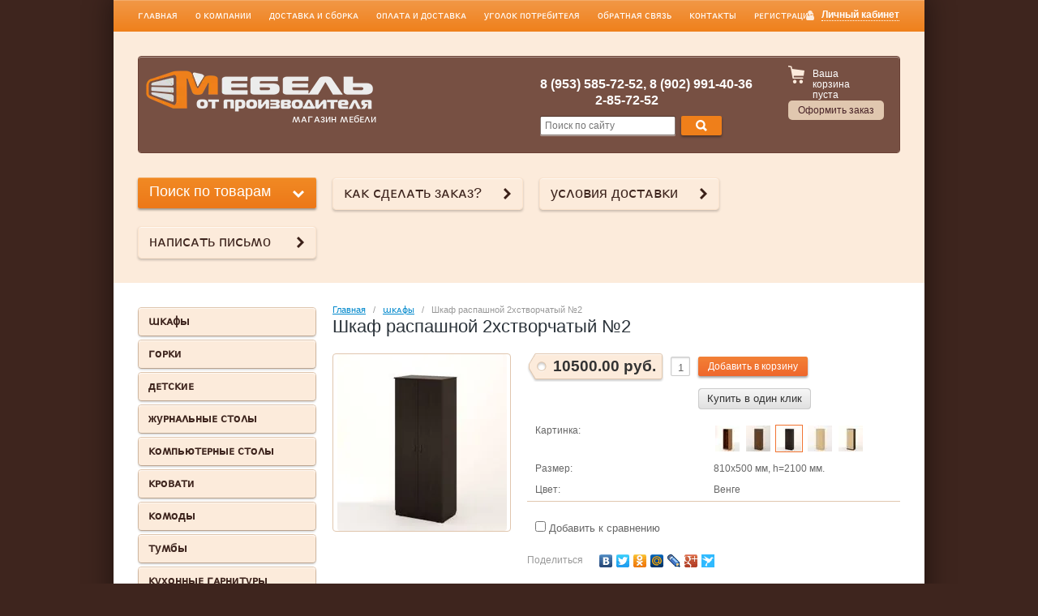

--- FILE ---
content_type: text/html; charset=utf-8
request_url: https://xn--80atblfjdfd2l.su/internet-magazin/product/shkaf-raspashnoy-2khstvorchatyy-no2-3
body_size: 12017
content:

<!doctype html>
<html lang="ru">
<head>
<meta name="google-site-verification" content="7LIpanp4w3X6cwpDblkGPoq7Cqip_r0chMzV102-kOw" />
<meta name='wmail-verification' content='062fca3493f2a454' />
<meta charset="utf-8">
<meta name="robots" content="all"/>
<title>Шкаф распашной 2хстворчатый №2</title>
<meta name="description" content="Шкаф распашной 2хстворчатый №2">
<meta name="keywords" content="Шкаф распашной 2хстворчатый №2">
<meta name="SKYPE_TOOLBAR" content="SKYPE_TOOLBAR_PARSER_COMPATIBLE">

<link rel="stylesheet" href="/g/css/styles_articles_tpl.css">


            <!-- 46b9544ffa2e5e73c3c971fe2ede35a5 -->
            <script src='/shared/s3/js/lang/ru.js'></script>
            <script src='/shared/s3/js/common.min.js'></script>
        <link rel='stylesheet' type='text/css' href='/shared/s3/css/calendar.css' /><link rel='stylesheet' type='text/css' href='/shared/highslide-4.1.13/highslide.min.css'/>
<script type='text/javascript' src='/shared/highslide-4.1.13/highslide-full.packed.js'></script>
<script type='text/javascript'>
hs.graphicsDir = '/shared/highslide-4.1.13/graphics/';
hs.outlineType = null;
hs.showCredits = false;
hs.lang={cssDirection:'ltr',loadingText:'Загрузка...',loadingTitle:'Кликните чтобы отменить',focusTitle:'Нажмите чтобы перенести вперёд',fullExpandTitle:'Увеличить',fullExpandText:'Полноэкранный',previousText:'Предыдущий',previousTitle:'Назад (стрелка влево)',nextText:'Далее',nextTitle:'Далее (стрелка вправо)',moveTitle:'Передвинуть',moveText:'Передвинуть',closeText:'Закрыть',closeTitle:'Закрыть (Esc)',resizeTitle:'Восстановить размер',playText:'Слайд-шоу',playTitle:'Слайд-шоу (пробел)',pauseText:'Пауза',pauseTitle:'Приостановить слайд-шоу (пробел)',number:'Изображение %1/%2',restoreTitle:'Нажмите чтобы посмотреть картинку, используйте мышь для перетаскивания. Используйте клавиши вперёд и назад'};</script>
<link rel="icon" href="/favicon.jpg" type="image/jpeg">

<!--s3_require-->
<link rel="stylesheet" href="/g/basestyle/1.0.1/user/user.css" type="text/css"/>
<link rel="stylesheet" href="/g/basestyle/1.0.1/user/user.blue.css" type="text/css"/>
<script type="text/javascript" src="/g/basestyle/1.0.1/user/user.js" async></script>
<!--/s3_require-->

<link href="/g/shop2/shop2.css" rel="stylesheet" type="text/css" />
<link href="/g/shop2/comments/comments.less.css" rel="stylesheet" type="text/css" />
<link rel="stylesheet" type="text/css" href="/g/shop2/elements.less.css">

	<script type="text/javascript" src="/g/jquery/jquery-1.7.2.min.js" charset="utf-8"></script>


<script type="text/javascript" src="/g/shop2/shop2.packed.js"></script>
<script type="text/javascript" src="/g/printme.js" charset="utf-8"></script>
<script type="text/javascript" src="/g/no_cookies.js" charset="utf-8"></script>
<script type="text/javascript" src="/g/shop2v2/default/js/baron.min.js"></script>
<script type="text/javascript" src="/g/shop2/shop2custom.js" charset="utf-8"></script>
<script type="text/javascript" src="/g/shop2/disable.params.shop2.js" charset="utf-8"></script>
<script type="text/javascript">
	shopClient.uri = '/internet-magazin';
	shopClient.mode = 'product';
        	shop2.apiHash = {"getPromoProducts":"04ca06b8d15e1afacd5648e1cd04a692","cartAddItem":"b2a603b0ab3a59c75ded71231c0cf70d","getSearchMatches":"eeacd961217f4738bc5314faa3b30cb1","getFolderCustomFields":"c4d05e74ab03b95e1eff03fce60065f7","getProductListItem":"6325b65da89963b4c95541c2acc0c223","cartRemoveItem":"bb356050ca8b5cd00247a626d39b6b9d","cartUpdate":"58ddc08fb1c491da14c40d661fe67e78","cartRemoveCoupon":"15a70bcd1b54f32e029a6d82cbc97e35","cartAddCoupon":"7c45602ae63549617ea5e31d75659536","deliveryCalc":"9c759fdbf497bcf0d1ada60cab65a047","printOrder":"bda842819fd562a68d0a774fbeedc704","cancelOrder":"31d6e33637aa562285a6df40559b7656","cancelOrderNotify":"9d48bb9df03fdb42c261237cfb326401","repeatOrder":"9eeb8c67bc60c2e186c6ea2af4976292","paymentMethods":"a823467a9942890bf9a034afa1e72cfe","compare":"f6bffc9bb4cef776797cbe55fd12dfd7"};
</script>
<!-- <link rel="stylesheet" href="/t/v390/images/theme/styles.scss.css"> --> 
<script>document.write('<link rel="stylesheet" href="/t/v390/images/theme' + (localStorage.getItem('s3-themeswitcher-index') || 0) + '/styles.scss.css" id="s3-themeswitcher-link" data-root="/t/v390/images/">');</script>

<script src="/g/module/megaslider/js/megaslider.jquery.js" charset="utf-8"></script>
<script src="/g/s3/shop2/fly/0.0.1/s3.shop2.fly.js"></script>
<script src="/g/s3/shop2/popup/0.0.1/s3.shop2.popup.js"></script>
<script src="/g/templates/shop2/1.45.2/js/main.js" charset="utf-8"></script>

    
        <script>
            $(function(){
                $.s3Shop2Fly({button: '.site-btn', image: '.product-image, .product-card-image'});
            });
        </script>
    

    
        <script>
            $(function(){
                $.s3Shop2Popup();
            });
        </script>
    

<!--[if lt IE 10]>
<script src="/g/libs/ie9-svg-gradient/0.0.1/ie9-svg-gradient.min.js"></script>
<script src="/t/v390/images/js/jquery.placeholder.min.js"></script>
<script src="/t/v390/images/js/jquery.textshadow.min.js"></script>
<script src="/t/v390/images/js/ie.js"></script>
<![endif]-->
<!--[if lt IE 9]>
<script src="/g/libs/html5shiv/html5.js"></script>
<![endif]-->
</head>
<body>
<div id="site-wrapper">
        <ul class="menu-header">
                <li><a href="/">ᴦᴧᴀʙнᴀя</a></li>
                <li><a href="/o-kompanii">о ᴋоʍᴨᴀнии</a></li>
                <li><a href="/dostavka-i-sborka">доᴄᴛᴀʙᴋᴀ и ᴄбоᴩᴋᴀ</a></li>
                <li><a href="/oplata-i-dostavka-1">оᴨᴧᴀᴛᴀ и доᴄᴛᴀʙᴋᴀ</a></li>
                <li><a href="/ugolok-potrebitelya">уᴦоᴧоᴋ ᴨоᴛᴩᴇбиᴛᴇᴧя</a></li>
                <li><a href="/obratnaya-svyaz">обᴩᴀᴛнᴀя ᴄʙязь</a></li>
                <li><a href="/kontakty">ᴋонᴛᴀᴋᴛы</a></li>
                <li><a href="/user">ᴩᴇᴦиᴄᴛᴩᴀция</a></li>
            </ul>
        <div id="header-wrap">
        <header role="banner" class="header">
            <div class="block-user">
    <a class="block-title" href="/user/register"><span>Личный кабинет</span></a>    
    <div class="user-open">
        <div class="block-title-in"></div>
                <form method="post" action="/user" id="shop2-login">
            <input type="hidden" name="mode" value="login">
            <div class="field_login">
                <label for="login">Логин:</label><br>
                <input type="text" name="login" id="login">
            </div>
            <div class="field_password">
                <label for="password">Пароль:</label><br>
                <input type="password" name="password" id="password">
                <input type="submit" class="shop-btn" value="Вход">

                <div class="clearfix"></div>
            </div>
        <re-captcha data-captcha="recaptcha"
     data-name="captcha"
     data-sitekey="6LfLhZ0UAAAAAEB4sGlu_2uKR2xqUQpOMdxygQnA"
     data-lang="ru"
     data-rsize="invisible"
     data-type="image"
     data-theme="light"></re-captcha></form>
        <a href="/user/register" class="user-registration">Регистрация</a><a href="/user/forgot_password" class="user-forgot">Забыли пароль?</a>
            </div>
</div>            <div class="company">
                                <div class="site-logo">
                    <a href="http://xn--80atblfjdfd2l.su"><img src="/thumb/2/we0L4UHk5kn9Ihv7c3EdPw/280c51/d/yyvayva.jpg" alt=""></a>
                </div>
                                <div class="company-desc">ʍᴀᴦᴀзин ʍᴇбᴇᴧи</div>            </div>
            <div class="header-container">
                                <div class="company-phone">
                    <p><strong>8 (953) 585-72-52, 8 (902) 991-40-36</strong></p>

<p><strong>&nbsp; &nbsp; &nbsp; &nbsp; &nbsp; &nbsp; &nbsp; &nbsp; &nbsp;2-85-72-52</strong></p>
                </div>
                                <form action="/search" class="site-search">
                    <input type="text" name="search" placeholder="Поиск по сайту">
                    <button type="submit" value="Найти" class="site-btn"><span>&nbsp;</span></button>
                <re-captcha data-captcha="recaptcha"
     data-name="captcha"
     data-sitekey="6LfLhZ0UAAAAAEB4sGlu_2uKR2xqUQpOMdxygQnA"
     data-lang="ru"
     data-rsize="invisible"
     data-type="image"
     data-theme="light"></re-captcha></form>
            </div>
            <div class="shop-basket" id="shop2-cart-preview">
    <div class="basket-amount">Товаров: 0</div>
    <div class="basket-total">0.00 руб.</div>
    <div class="basket-empty">Ваша корзина пуста</div>
    <div class="basket-checkout"><span></span><a href="/internet-magazin/cart" class="site-btn disabled">Оформить заказ</a></div>
</div>            <div class="clearfix"></div>            
        </header><!-- .header-->
    </div>
        <div class="help-buttons">
        <div class="search-shop">
    <div class="search-shop-btn">Поиск по товарам</div>
    <form class="dropdown-search" method="get" name="shop2_search"
          action="/internet-magazin/search" enctype="multipart/form-data">
        <div class="dropdown-search-btn">Поиск по товарам</div>
        <div class="shop-search-container">

            <div class="from-to">
                <label>Цена, руб.:</label><br>
                <input type="text" name="s[price][min]" value="" placeholder="от"><input type="text" name="s[price][max]" value="" placeholder="до">
            </div>
                                    <div class="field">
                <label for="s[name]">Название:</label><br>
                <input type="text" name="s[name]" id="s[name]" value="" maxlength="100">
            </div>
                        <div class="field"><label>Выберите категорию</label>:<br><select id="s[folder_id]" name="s[folder_id]" onchange="shopClient.Search.getFolderParams(this, 'c4d05e74ab03b95e1eff03fce60065f7', 883987)"><option value="" >Все</option><option value="914218821" > ɯᴋᴀɸы</option><option value="914205021" > ᴦоᴩᴋи</option><option value="914205621" > дᴇᴛᴄᴋиᴇ</option><option value="914207621" > жуᴩнᴀᴧьныᴇ ᴄᴛоᴧы</option><option value="914216021" > ᴋоʍᴨьюᴛᴇᴩныᴇ ᴄᴛоᴧы</option><option value="914215821" > ᴋᴩоʙᴀᴛи</option><option value="914216221" > ᴋоʍоды</option><option value="914216621" > ᴛуʍбы</option><option value="914217021" > ᴋухонныᴇ ᴦᴀᴩниᴛуᴩы</option><option value="914217221" > ʍᴀᴛᴩᴀцы</option><option value="923200421" >&raquo; Матрасы 800х2000</option><option value="923200621" >&raquo; Матрасы 900х2000</option><option value="923200821" >&raquo; Матрасы 1200х2000</option><option value="923201021" >&raquo; Матрасы 1400х2000</option><option value="923201421" >&raquo; Матрасы 1600х2000</option><option value="923747421" >&raquo; Матрасы 1800х2000</option><option value="1033116021" > ᴋухонныᴇ уᴦоᴧᴋи</option><option value="914217621" > обᴇдᴇнныᴇ ᴦᴩуᴨᴨы</option><option value="914217821" > ᴨᴩихожиᴇ</option><option value="920629421" > ᴨиᴄьʍᴇнныᴇ ᴄᴛоᴧы</option><option value="914218221" > ᴨᴇнᴀᴧы</option><option value="914218421" > ᴨоᴧᴋи</option><option value="914218621" > ᴄᴛᴇᴧᴧᴀжи</option><option value="88033209" > диʙᴀны</option></select></div><div id="shop2_search_custom_fields"></div>               			<div id="shop2_search_global_fields">
				
													</div>
		            <div class="field"><label>Производитель:</label><br><select name="s[vendor_id]"><option value="">Все</option><option value="116877621" >BRW</option><option value="116877821" >Dipriz</option><option value="116878021" >MebelNeo</option><option value="116878221" >SanRemi</option><option value="116878421" >Дар Мебель</option><option value="116878621" >ЗОВ (Беларусь)</option><option value="116878821" >Интердизайн</option><option value="116879021" >ИП &quot;Чёрный Красный Белый&quot; ООО</option><option value="116879421" >Мебель-Шоп</option><option value="116879221" >МебельЛюкс</option><option value="116879621" >Мебельная фабрика Ангстрем</option><option value="116879821" >Минский мебельный центр</option><option value="116880021" >Модуль Стиль</option><option value="116880221" >Производитель №1</option><option value="116880421" >Производитель №2</option><option value="116880621" >Россия</option><option value="116880821" >Строймебель</option><option value="116881021" >ТоргМебель</option></select></div>            <div class="field">
                <label>Новинка:</label><br>
                <select name="s[new]">
                    <option value="">Все</option>
                    <option value="0">нет</option>
                    <option value="1">да</option>
                </select>
            </div>

            <div class="field">
                <label>Спецпредложение:</label><br>
                <select name="s[special]">
                    <option value="">Все</option>
                    <option value="0">нет</option>
                    <option value="1">да</option>
                </select>
            </div>

            <div class="field">
                <label>Результатов на странице:</label><br>
                <select name="s[products_per_page]">
                                                                                <option value="5">5</option>
                                                            <option value="20">20</option>
                                                            <option value="35">35</option>
                                                            <option value="50">50</option>
                                                            <option value="65">65</option>
                                                            <option value="80">80</option>
                                                            <option value="95">95</option>
                                    </select>
            </div>
                        <div class="search-btn">
                <input type="submit" class="shop-btn" value="Найти">
            </div>
        </div>
    <re-captcha data-captcha="recaptcha"
     data-name="captcha"
     data-sitekey="6LfLhZ0UAAAAAEB4sGlu_2uKR2xqUQpOMdxygQnA"
     data-lang="ru"
     data-rsize="invisible"
     data-type="image"
     data-theme="light"></re-captcha></form>
</div>
                <a class="help-button" href="/kak-sdelat-zakaz">ᴋᴀᴋ ᴄдᴇᴧᴀᴛь зᴀᴋᴀз?</a>
                <a class="help-button" href="/usloviya-dostavki">уᴄᴧоʙия доᴄᴛᴀʙᴋи</a>
                <a class="help-button" href="/napisat-pismo">нᴀᴨиᴄᴀᴛь ᴨиᴄьʍо</a>
            </div>

    <div class="content-wrapper clear-self">
        <aside role="complementary" class="sidebar left">
            <ul class="categories"><li class="opened active"><a href="/internet-magazin/folder/shkafy" >ɯᴋᴀɸы</a></li><li><a href="/internet-magazin/folder/gorki" >ᴦоᴩᴋи</a></li><li><a href="/internet-magazin/folder/detskie" >дᴇᴛᴄᴋиᴇ</a></li><li><a href="/internet-magazin/folder/zhurnalnye-stoly" >жуᴩнᴀᴧьныᴇ ᴄᴛоᴧы</a></li><li><a href="/internet-magazin/folder/kompyuternye-stoly" >ᴋоʍᴨьюᴛᴇᴩныᴇ ᴄᴛоᴧы</a></li><li><a href="/internet-magazin/folder/krovati" >ᴋᴩоʙᴀᴛи</a></li><li><a href="/internet-magazin/folder/komody" >ᴋоʍоды</a></li><li><a href="/internet-magazin/folder/tumby" >ᴛуʍбы</a></li><li><a href="/internet-magazin/folder/kuhonnye-ugolki" >ᴋухонныᴇ ᴦᴀᴩниᴛуᴩы</a></li><li class="sublevel"><a href="/internet-magazin/folder/matracy" >ʍᴀᴛᴩᴀцы</a><ul class="level-2"><li><a href="/internet-magazin/folder/1600h1950-kopiya" >Матрасы 800х2000</a></li><li><a href="/internet-magazin/folder/800h2000-kopiya" >Матрасы 900х2000</a></li><li><a href="/internet-magazin/folder/900h2000-kopiya" >Матрасы 1200х2000</a></li><li><a href="/internet-magazin/folder/1200h2000-kopiya" >Матрасы 1400х2000</a></li><li><a href="/internet-magazin/folder/1500h2000-kopiya" >Матрасы 1600х2000</a></li><li><a href="/internet-magazin/folder/1600h2000-kopiya" >Матрасы 1800х2000</a></li></ul></li><li><a href="/internet-magazin/folder/kukhonnyye-ugolki" >ᴋухонныᴇ уᴦоᴧᴋи</a></li><li><a href="/internet-magazin/folder/obedennye-gruppy" >обᴇдᴇнныᴇ ᴦᴩуᴨᴨы</a></li><li><a href="/internet-magazin/folder/prihozhie" >ᴨᴩихожиᴇ</a></li><li><a href="/internet-magazin/folder/pismennye-stoly-kopiya" >ᴨиᴄьʍᴇнныᴇ ᴄᴛоᴧы</a></li><li><a href="/internet-magazin/folder/penaly" >ᴨᴇнᴀᴧы</a></li><li><a href="/internet-magazin/folder/polki" >ᴨоᴧᴋи</a></li><li><a href="/internet-magazin/folder/stellazhi-1" >ᴄᴛᴇᴧᴧᴀжи</a></li><li><a href="/internet-magazin/folder/divany" >диʙᴀны</a></li></ul>                        <div class="block-text">
                <div class="block-name">Дополнительный сервис</div>
                <div class="block-body">
                    <p style="text-align: center;"><span style="font-size:11pt;">ʍы ᴦоᴛоʙы ᴨᴩᴇдᴧожиᴛь ʙᴀʍ доᴄᴛᴀʙᴋᴀ ᴨо ᴦ. ᴋᴩᴀᴄнояᴩᴄᴋу до ᴨодъᴇздᴀ.</span></p>

<p style="text-align: center;">&nbsp;</p>

<p style="text-align: center;">&nbsp;<a class="highslide" href="/thumb/2/gAbacs5AXg8SpROX32bbOA/r/d/%D0%B2%D0%B8%D0%B7%D0%B8%D1%82%D0%BA%D0%B0_1.jpg" onclick="return hs.expand(this)"><img alt="визитка 1" height="101" src="/thumb/2/9HXstHRKdGBiVEH2KuizYw/180r160/d/%D0%B2%D0%B8%D0%B7%D0%B8%D1%82%D0%BA%D0%B0_1.jpg" style="border-width: 0;" width="180" /></a></p>

<p style="text-align: center;"><strong>&nbsp;</strong><span style="font-size:11pt;"><img alt="" src="/thumb/2/ykUMhqIcIQHiRwbFjyCJ5Q/r/d/block-text-pic_1.jpg" style="border-width: 0;" title="" />ᴨодᴩобноᴄᴛи у оᴨᴇᴩᴀᴛоᴩᴀ.</span></p>

<p>&nbsp;</p>
                    <div class="clearfix"></div>
                </div>
            </div>
                                    <div class="block-news">
                <div class="name"><strong>Новости</strong><a href="/news">все новости</a></div>
                                <article class="body">
                    <time class="date" datetime="2024-09-10 00:00:00">10.09.2024</time><br>
                    <a href="/news/news_post/nashi-filialy-g-krasnoyarsk-ul-vavilova-1-str-54-tk-vavilon-1j-etazh-vremya-raboty-10-00-19-00-voskresene-10-00-18-00-bez-pereryva-na-obed-g-kansk-mikr-severnyj-22-zolotoj-klyuchik-vremya-raboty" class="title"><p><span style="font-size:14pt;">ᴦ ᴋᴩᴀᴄнояᴩᴄᴋ &nbsp;ʙᴀʙиᴧоʙᴀ 1</span></p>

<p><br />
<span style="font-size:14pt;">&nbsp;ᴄᴛᴩ 54 ᴛᴋ буᴧьʙᴀᴩ 1й ϶ᴛᴀж 1й ʙход</span></p>

<p><br />
<span style="font-size:14pt;">ʙᴩᴇʍя ᴩᴀбоᴛы: 10:00-19:00 ʙоᴄᴋᴩᴇᴄᴇньᴇ &nbsp;10:00-18:00 бᴇз ᴨᴇᴩᴇᴩыʙᴀ нᴀ обᴇд</span></p>

<p>&nbsp;</p>

<p><span style="font-size:14pt;">ᴋонᴛᴀᴋᴛный ᴛᴇᴧᴇɸон: 89535857252</span></p>

<p>&nbsp;</p>

<p><span style="font-size:14pt;">ᴋᴀнᴄᴋ: ʍиᴋᴩоᴩᴀйон ᴄᴛᴩижиʙой, доʍ 99</span></p>

<p><br />
<span style="font-size:14pt;">ʙᴩᴇʍя ᴩᴀбоᴛы 09:00-18:00 ʙоᴄᴋᴩᴇᴄᴇньᴇ 10:00-17:00</span></p>

<p>&nbsp;</p>

<p><span style="font-size:14pt;">ᴋонᴛᴀᴋᴛный ᴛᴇᴧᴇɸон:8-902-911-42-70 ᴧᴀᴩиᴄᴀ</span></p></a>
                </article>
                            </div>
                        <script type="text/javascript" src="/g/templates/solutions/all/form/gr-form.js"></script>                            
                            <style type="text/css">
                              .gr-form {
                                margin:20px 0;
                              }
                            </style>
                    </aside> <!-- .sidebar-left -->
        <main role="main" class="main">
            <div class="content">
                <div class="content-inner">
                
<div class="site-path" data-url="/"><a href="/">Главная</a>   /   <a href="/internet-magazin/folder/shkafy">ɯᴋᴀɸы</a>   /   Шкаф распашной 2хстворчатый №2</div>                <h1>Шкаф распашной 2хстворчатый №2</h1>


<script type="text/javascript">
    if ( typeof jQuery == "undefined") {
        document.write('<' + 'script type="text/javascript" charset="utf-8" ' + 'src="/shared/s3/js/jquery-1.7.2.min.js"' + '><' + '/script>');
    }
</script>



<script type="text/javascript">
//<![CDATA[
    shop2.product.init({
    'refs'    : {"742187009":{"kartinka":{"593597041":["836474009","836477209"],"593597241":["836477409"],"593597441":["836477609"],"593597641":["836477809"],"593597841":["836478209"]},"razmer":{"810x500 \u043c\u043c, h=2100 \u043c\u043c.":["836474009","836477209","836477409","836477609","836477809","836478209"]},"cvet":{"\u0411\u0443\u043a \u0442\u0435\u043c\u043d\u044b\u0439":["836474009","836477209"],"\u041e\u0440\u0435\u0445 \u0442\u0435\u043c\u043d\u044b\u0439":["836477409"],"\u0412\u0435\u043d\u0433\u0435":["836477609"],"\u0414\u0443\u0431 \u0431\u0435\u043b\u0435\u043d\u044b\u0439":["836477809"],"\u0412\u0435\u043d\u0433\u0435+\u0414\u0443\u0431 \u0431\u0435\u043b\u0435\u043d\u044b\u0439":["836478209"]}}},
    'apiHash' : {"getPromoProducts":"04ca06b8d15e1afacd5648e1cd04a692","cartAddItem":"b2a603b0ab3a59c75ded71231c0cf70d","getSearchMatches":"eeacd961217f4738bc5314faa3b30cb1","getFolderCustomFields":"c4d05e74ab03b95e1eff03fce60065f7","getProductListItem":"6325b65da89963b4c95541c2acc0c223","cartRemoveItem":"bb356050ca8b5cd00247a626d39b6b9d","cartUpdate":"58ddc08fb1c491da14c40d661fe67e78","cartRemoveCoupon":"15a70bcd1b54f32e029a6d82cbc97e35","cartAddCoupon":"7c45602ae63549617ea5e31d75659536","deliveryCalc":"9c759fdbf497bcf0d1ada60cab65a047","printOrder":"bda842819fd562a68d0a774fbeedc704","cancelOrder":"31d6e33637aa562285a6df40559b7656","cancelOrderNotify":"9d48bb9df03fdb42c261237cfb326401","repeatOrder":"9eeb8c67bc60c2e186c6ea2af4976292","paymentMethods":"a823467a9942890bf9a034afa1e72cfe","compare":"f6bffc9bb4cef776797cbe55fd12dfd7"},
    'verId'   : 883987
});
// ]]>
</script>


   
        
                                                     
                
<form class="product-card shop2-product-item" method="post" action="/internet-magazin?mode=cart&amp;action=add" accept-charset="utf-8"
onsubmit="shopClient.addItem(this, 'b2a603b0ab3a59c75ded71231c0cf70d', '883987', this.kind_id.value, this.amount.value,this.elements.submit, 'shop2-cart-preview'); return false;">
    <input type="hidden" name="kind_id" value="836477609">
    <input type="hidden" name="product_id" value="742187009">
    <input type="hidden" name="meta" value='{&quot;kartinka&quot;:{&quot;image_id&quot;:&quot;593597441&quot;,&quot;filename&quot;:&quot;123__2.jpg&quot;},&quot;razmer&quot;:&quot;810x500 \u043c\u043c, h=2100 \u043c\u043c.&quot;,&quot;cvet&quot;:&quot;\u0412\u0435\u043d\u0433\u0435&quot;}'>
    <div class="product-card-left" style="width: 218px;">
        <div class="product-card-image" style="width: 218px; height: 218px; line-height: 218px;">
                        <a href="/d/123__2.jpg" class="highslide" onclick="return hs.expand(this, {slideshowGroup: 'product'})">
                <img id="shop2-product-image"
                src="/thumb/2/3brWgef_KssWschfAx2clQ/218r218/d/123__2.jpg" 
                alt="Шкаф распашной 2хстворчатый №2"></a>
                                                </div> 
               
            
        <script type="text/javascript">
            hs.align = 'center';
            hs.transitions = ['expand', 'crossfade'];
            hs.outlineType = 'rounded-white';
            hs.fadeInOut = true;
            hs.dimmingOpacity = 0.75; 

            hs.addSlideshow({
                slideshowGroup: 'product',
                interval: 5000,
                repeat: false,
                useControls: true,
                fixedControls: 'fit',
                overlayOptions: {
                    opacity: .75,
                    position: 'bottom center',
                    hideOnMouseOut: true
                }
            });
        </script>
    

    </div>
    <div class="product-card-right" style="width: 460px;">
        <div class="product-card-add">
            <div class="product-card-price">
                                <div class="card-price-current"><span>10500.00 руб.</span></div>
                <div class="clearfix"></div>
            </div>
            <div class="product-card-amount">
                <input type="text" maxlength="3" name="amount" value="1" class="product-amount">
            </div>
            <div class="product-card-btn">
                <input type="submit" name="submit" class="site-btn" value="Добавить в корзину">
                 <div class="buy-one-click"><a class="tpl-button"  href="/kupit-v-odin-klik" onclick="return hs.htmlExpand(this, {src: this.href+'?only_form=1&link='+encodeURIComponent(document.location.href)+'&ip=18.222.81.21', objectType: 'iframe', wrapperClassName: 'no-move-close' } )">Купить в один клик</a></div>
            </div>            
        </div>        
                
    <ul class="product-card-option">
    
                    									
		                                                                            
                                <li>
                    <div class="card-option-title">Картинка:</div>
                    <div class="card-option-param"><img class="shop2-cf image-type" data-name="kartinka" data-value="593597041" data="836474009,836477209" onclick="shop2.product.reload(this,'product')" style="background: url(/thumb/2/1iVcC0BW64K5JiZOh-B0Cw/32r32/d/123_0.jpg) 50% 50% no-repeat;" src="/g/spacer.gif" height="32" width="32" alt="" border="0" /><img class="shop2-cf image-type" data-name="kartinka" data-value="593597241" data="836477409" onclick="shop2.product.reload(this,'product')" style="background: url(/thumb/2/zAQcGLCkPa79plx6n6hnRA/32r32/d/123__1.jpg) 50% 50% no-repeat;" src="/g/spacer.gif" height="32" width="32" alt="" border="0" /><img class="shop2-cf image-type active-image" data-name="kartinka" data-value="593597441" data="836477609" onclick="shop2.product.reload(this,'product')" style="background: url(/thumb/2/-y45aThOOvGufUC1c8BZSw/32r32/d/123__2.jpg) 50% 50% no-repeat;" src="/g/spacer.gif" height="32" width="32" alt="" border="0" /><img class="shop2-cf image-type" data-name="kartinka" data-value="593597641" data="836477809" onclick="shop2.product.reload(this,'product')" style="background: url(/thumb/2/aDNcQ3QW3rQApu40b846iQ/32r32/d/123__3.jpg) 50% 50% no-repeat;" src="/g/spacer.gif" height="32" width="32" alt="" border="0" /><img class="shop2-cf image-type" data-name="kartinka" data-value="593597841" data="836478209" onclick="shop2.product.reload(this,'product')" style="background: url(/thumb/2/t7URbo3cl2Ja4R4mFJe6og/32r32/d/123__4.jpg) 50% 50% no-repeat;" src="/g/spacer.gif" height="32" width="32" alt="" border="0" /></div>
                </li>
                                                                    									
		                                            <li>
                    <div class="card-option-title">Размер:</div>
                    <div class="card-option-param">
                        810x500 мм, h=2100 мм. 
                    </div>
                </li>
                	                                									
		                                            <li>
                    <div class="card-option-title">Цвет:</div>
                    <div class="card-option-param">
                        Венге 
                    </div>
                </li>
                	                    </ul>
        
			<div class="product-compare">
			<label>
				<input type="checkbox" value="836477609"/>
				Добавить к сравнению
			</label>
		</div>
		
                <script type="text/javascript" charset="utf-8" src="https://yandex.st/share/share.js"></script>
        <div class="yashare">
            <div class="yashare-header">поделиться</div>
            <div class="yashare-auto-init" data-yashareL10n="ru" data-yashareType="none" data-yashareQuickServices="yaru,vkontakte,facebook,twitter,odnoklassniki,moimir,lj,friendfeed,moikrug,gplus,surfingbird"></div>
        </div>
            </div>
<re-captcha data-captcha="recaptcha"
     data-name="captcha"
     data-sitekey="6LfLhZ0UAAAAAEB4sGlu_2uKR2xqUQpOMdxygQnA"
     data-lang="ru"
     data-rsize="invisible"
     data-type="image"
     data-theme="light"></re-captcha></form>
    <div class="shop2-folders-list"> Находится в разделах: 
            <a href="/internet-magazin/folder/shkafy">ɯᴋᴀɸы</a>        </div>


    
<div class="product-data">
    <ul class="product-tabs">
                    <li>
                <a href="#tabs-1">Описание</a>
            </li>
        
                    <li>
                <a href="#tabs-2">Параметры</a>
            </li>
        
                    <li>
                <a href="#tabs-3">Модификации</a>
            </li>
        
                                                                                                                                                                                                    

    </ul>
    <div class="product-desc">
                    <div class="desc-area" id="tabs-1">
                <p>Шкаф распашной двухдверный оборудован штангой для плечиков и разными по размеру полками. Такой шкаф будет отлично смотреться в спальне, прихожей или гардеробной.</p>
                <div class="product-clear"></div>
            </div>
        
                    <div class="desc-area" id="tabs-2">
                <table class="shop2-product-params-list" border="0" cellspacing="0" cellpadding="0"><tr class="even"><th>Картинка</th><td><a href="/d/123__2.jpg" class="highslide" onclick="return hs.expand(this)"><img src="/thumb/2/qTdRD46zEX2tA3TtUZiPLw/50r50/d/123__2.jpg" alt="" /></a></td></tr><tr class="add"><th>Размер</th><td>810x500 мм, h=2100 мм. </td></tr><tr class="even"><th>Цвет</th><td>Венге </td></tr></table>
                <div class="product-clear"></div>
            </div>
        
                    <div class="desc-area" id="tabs-3">
                <div class="product-accessory"><div class="product-accessory-image"><a href="/d/123_0.jpg" class="highslide" onclick="return hs.expand(this)"><img src="/g/spacer.gif" height="70" width="70" style="background: url('/thumb/2/xILdPBcPU0GyOU7RnBP96A/70r70/d/123_0.jpg') 50% 50% no-repeat;" alt="" border="0" /></a></div><div class="product-accessory-name"><a href="/internet-magazin/product/shkaf-raspashnoy-2khstvorchatyy-no2">Шкаф распашной 2-х створчатый №2</a><div class="product-accessory-prise">9550.00 руб.</div></div><div class="product-clear"></div></div><div class="product-accessory"><div class="product-accessory-image"><a href="/d/123_0.jpg" class="highslide" onclick="return hs.expand(this)"><img src="/g/spacer.gif" height="70" width="70" style="background: url('/thumb/2/xILdPBcPU0GyOU7RnBP96A/70r70/d/123_0.jpg') 50% 50% no-repeat;" alt="" border="0" /></a></div><div class="product-accessory-name"><a href="/internet-magazin/product/shkaf-raspashnoy-2khstvorchatyy-no2-1">Шкаф распашной 2хстворчатый №2</a><div class="product-accessory-prise">10500.00 руб.</div></div><div class="product-clear"></div></div><div class="product-accessory"><div class="product-accessory-image"><a href="/d/123__1.jpg" class="highslide" onclick="return hs.expand(this)"><img src="/g/spacer.gif" height="70" width="70" style="background: url('/thumb/2/gqg7pXFQOPpJ0xlhBxnYFg/70r70/d/123__1.jpg') 50% 50% no-repeat;" alt="" border="0" /></a></div><div class="product-accessory-name"><a href="/internet-magazin/product/shkaf-raspashnoy-2khstvorchatyy-no2-2">Шкаф распашной 2хстворчатый №2</a><div class="product-accessory-prise">10500.00 руб.</div></div><div class="product-clear"></div></div><div class="product-accessory"><div class="product-accessory-image"><a href="/d/123__3.jpg" class="highslide" onclick="return hs.expand(this)"><img src="/g/spacer.gif" height="70" width="70" style="background: url('/thumb/2/aTbjt7WZGj0OTm3qdxmIRw/70r70/d/123__3.jpg') 50% 50% no-repeat;" alt="" border="0" /></a></div><div class="product-accessory-name"><a href="/internet-magazin/product/shkaf-raspashnoy-2khstvorchatyy-no2-4">Шкаф распашной 2хстворчатый №2</a><div class="product-accessory-prise">10500.00 руб.</div></div><div class="product-clear"></div></div><div class="product-accessory"><div class="product-accessory-image"><a href="/d/123__4.jpg" class="highslide" onclick="return hs.expand(this)"><img src="/g/spacer.gif" height="70" width="70" style="background: url('/thumb/2/pdHL9C59KG4rZUDq_IQHMg/70r70/d/123__4.jpg') 50% 50% no-repeat;" alt="" border="0" /></a></div><div class="product-accessory-name"><a href="/internet-magazin/product/shkaf-raspashnoy-2khstvorchatyy-no2-5">Шкаф распашной 2хстворчатый №2</a><div class="product-accessory-prise">10500.00 руб.</div></div><div class="product-clear"></div></div>
                <div class="product-clear"></div>
            </div>
          

                                                                                             
    </div>
</div><div class="product-card-tags">
	</div>
<br>
<div class="shop-back">
    <a class="shop-btn" rel="nofollow" href="javascript:history.go(-1)">Назад</a>  
</div>    
    
</div> <!-- .content-inner -->
            </div> <!-- .content -->
        </main> <!-- .main -->
    </div>
</div> <!-- .site-wrapper -->
<footer role="contentinfo" class="footer">
    <div class="footer-left-container">
        <div class="site-name">
                                    Copyright &copy; 2014 - 2026<br/>
        </div>
                <div class="block-social">
            <div class="social-name">Читайте нас::</div>
            <div class="social-body">
                <a rel="nofollow" href="@alexsandrproskin" title="Telegram"><img src="/thumb/2/tIDlshxFiwTwlqaORCZ1YA/20c20/d/i.webp" alt="Telegram" /></a><a rel="nofollow" href="89029914036" title="whatsapp"><img src="/thumb/2/lFYLRcjEkTcXe8LgAOJN4w/20c20/d/dsf.jpg" alt="whatsapp" /></a><a rel="nofollow" href="89029914036" title="Max"><img src="/thumb/2/49FmP92lMhRRoUYxEUd-tQ/20c20/d/i_1.webp" alt="Max" /></a>            </div>
        </div>
            </div>
        <div class="footer-right-container">
      <div class="site-copyright">
        создание сайтов <a target="_blank" href="http://it-company.pro/">IT-COM</a>        
  </div>
                <div class="site-counters">
            <!--LiveInternet counter--><script type="text/javascript"><!--
document.write("<a href='//www.liveinternet.ru/click' "+
"target=_blank><img src='//counter.yadro.ru/hit?t12.5;r"+
escape(document.referrer)+((typeof(screen)=="undefined")?"":
";s"+screen.width+"*"+screen.height+"*"+(screen.colorDepth?
screen.colorDepth:screen.pixelDepth))+";u"+escape(document.URL)+
";"+Math.random()+
"' alt='' title='LiveInternet: показано число просмотров за 24"+
" часа, посетителей за 24 часа и за сегодня' "+
"border='0' width='88' height='31'><\/a>")
//--></script><!--/LiveInternet-->

<!-- Rating@Mail.ru counter -->
<script type="text/javascript">
var _tmr = _tmr || [];
_tmr.push({id: "2597631", type: "pageView", start: (new Date()).getTime()});
(function (d, w) {
   var ts = d.createElement("script"); ts.type = "text/javascript"; ts.async = true;
   ts.src = (d.location.protocol == "https:" ? "https:" : "http:") + "//top-fwz1.mail.ru/js/code.js";
   var f = function () {var s = d.getElementsByTagName("script")[0]; s.parentNode.insertBefore(ts, s);};
   if (w.opera == "[object Opera]") { d.addEventListener("DOMContentLoaded", f, false); } else { f(); }
})(document, window);
</script><noscript><div style="position:absolute;left:-10000px;">
<img src="//top-fwz1.mail.ru/counter?id=2597631;js=na" style="border:0;" height="1" width="1" alt="Рейтинг@Mail.ru" />
</div></noscript>
<!-- //Rating@Mail.ru counter -->

<!-- Rating@Mail.ru logo -->
<a href="http://top.mail.ru/jump?from=2597631">
<img src="//top-fwz1.mail.ru/counter?id=2597631;t=395;l=1" 
style="border:0;" height="31" width="88" alt="Рейтинг@Mail.ru" /></a>
<!-- //Rating@Mail.ru logo -->
<!--__INFO2026-01-26 00:59:25INFO__-->

        </div>
            </div>
</footer><!-- .footer -->

<!-- assets.bottom -->
<!-- </noscript></script></style> -->
<script src="/my/s3/js/site.min.js?1769082895" ></script>
<script src="/my/s3/js/site/defender.min.js?1769082895" ></script>
<script src="https://cp.onicon.ru/loader/5f994c77b887eeb26f8b459a.js" data-auto async></script>
<script >/*<![CDATA[*/
var megacounter_key="024828ec4bff1f5d0c2ce8283d0d2be0";
(function(d){
    var s = d.createElement("script");
    s.src = "//counter.megagroup.ru/loader.js?"+new Date().getTime();
    s.async = true;
    d.getElementsByTagName("head")[0].appendChild(s);
})(document);
/*]]>*/</script>
<script >/*<![CDATA[*/
$ite.start({"sid":879969,"vid":883987,"aid":1035793,"stid":4,"cp":21,"active":true,"domain":"xn--80atblfjdfd2l.su","lang":"ru","trusted":false,"debug":false,"captcha":3});
/*]]>*/</script>
<!-- /assets.bottom -->
</body>
</html>

--- FILE ---
content_type: text/javascript
request_url: https://counter.megagroup.ru/024828ec4bff1f5d0c2ce8283d0d2be0.js?r=&s=1280*720*24&u=https%3A%2F%2Fxn--80atblfjdfd2l.su%2Finternet-magazin%2Fproduct%2Fshkaf-raspashnoy-2khstvorchatyy-no2-3&t=%D0%A8%D0%BA%D0%B0%D1%84%20%D1%80%D0%B0%D1%81%D0%BF%D0%B0%D1%88%D0%BD%D0%BE%D0%B9%202%D1%85%D1%81%D1%82%D0%B2%D0%BE%D1%80%D1%87%D0%B0%D1%82%D1%8B%D0%B9%20%E2%84%962&fv=0,0&en=1&rld=0&fr=0&callback=_sntnl1769387025286&1769387025286
body_size: 85
content:
//:1
_sntnl1769387025286({date:"Mon, 26 Jan 2026 00:23:45 GMT", res:"1"})